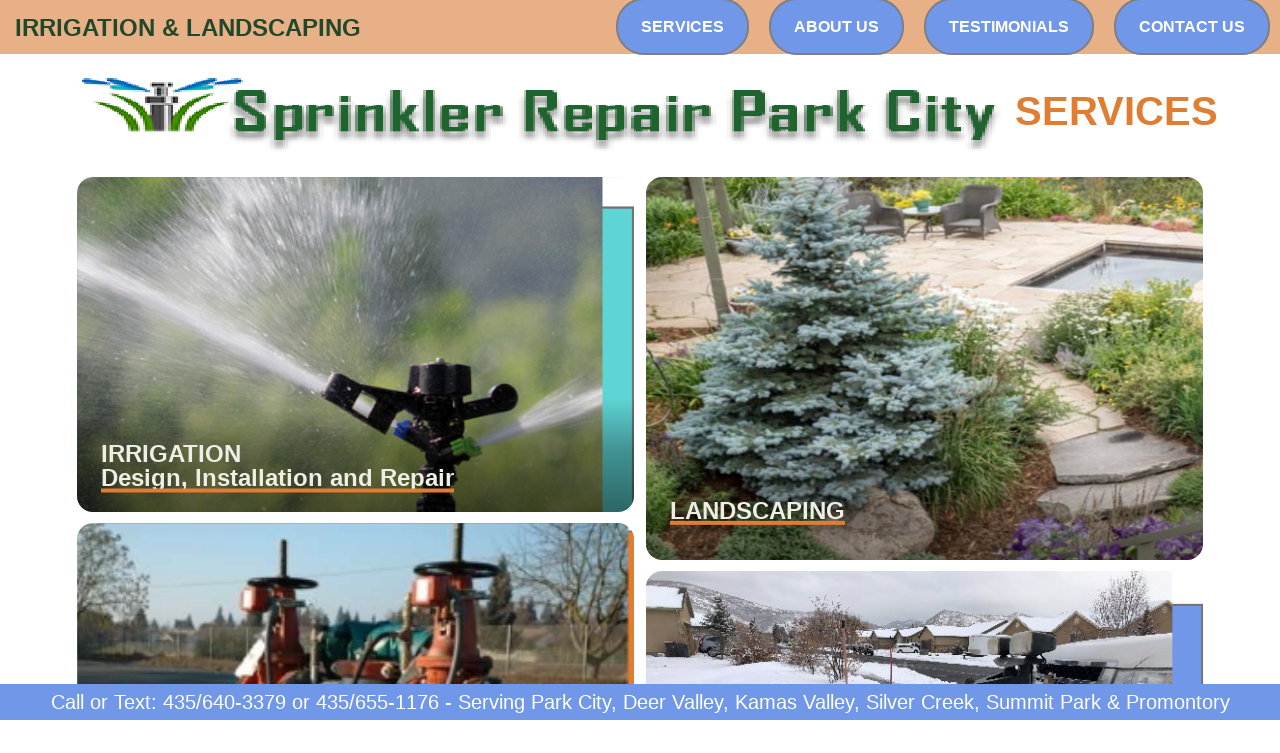

--- FILE ---
content_type: text/html
request_url: http://sprinklerrepairpc.com/Sprinklersite_devines/index.html
body_size: 5520
content:

<!DOCTYPE html>
<html lang="en">

<head>
	<meta charset="UTF-8">
	<meta name="viewport" content="width=device-width, initial-scale, minimum-scale, maximim-scale" />
	<meta name="keywords" content="HTML, CSS, JavaScript">
	
	<link rel="stylesheet" type="text/css" href="../Sprinklersite_devines/css.css" />
	<title>Sprinkler Repair Park City: Services</title>
</head>

<body>
	<div id="site_wrap">
		<div class="header">
			<h1>IRRIGATION 
				& LANDSCAPING</h1>
			<ul class="nav">
				<li><a class="active aqua" href="../Sprinklersite_devines/index.html">Services</a></li>
				<li><a class="active aqua" href="../Sprinklersite_devines/about-us.html">About&nbsp;Us</a></li>
				<li><a class="active aqua" href="../Sprinklersite_devines/testimonials.html">Testimonials</a></li>
				<li><a class="active aqua" href="../Sprinklersite_devines/contact-us.html">Contact&nbsp;Us</a></li>			</ul>
		</div>

		<div class="logo">
			<img src="../Sprinklersite_devines/Images/Image 1@2x.png" class="logo" alt="logo">
			<div class="screenTitle">
				<h3>SERVICES</h3>
			</div>
		</div>
		
		<div class="mission_statement">
			<div class="card">
				<div class="card-content0">
					<h2 class="card-title">IRRIGATION<br />
						Design, Installation and Repair</h2>
					<p5 class="card-body">
					New or remodeling your home’s irrigation system, on-staff designer will engineer the ideal system to 
					best preserve your landscaping and maximize water conservation.
					</p5>
					<br />
					<a href="../Sprinklersite_devines/contact-us.html" class="btn">Get a Quote</a>
				</div>
			</div>
			
			<div class="card2">
				<div class="card-content">
					<h2 class="card-title">BACK FLOW TESTING</h2>
					<p5 class="card-body">
					One of the few professionals in Park City, certified to perform Utah state mandated testing.
					Did you know you could risk water shut off if do not comply with required ANNUAL testing schedule?
					For added peace of mind, we also test that your sprinkler system is properly tied into fire suppression systems.
					</p5>
					<br />
					<a href="../Sprinklersite_devines/contact-us.html" class="btn">Get a Quote</a>
				</div>
			</div>

		<!--	<div id="whitebox1">
				<div class="irrigation">
					<img src="../Sprinklersite_devines/Images/Group 38@2x.png" class="irrigation" alt="Group 38" />
				</div>
				<h4>IRRIGATION<br />
					Design, Installation and Repair</h4>
				<p1>New or remodeling your home’s irrigation system, on-staff designer will engineer the ideal system to
				best preserve your landscaping and maximize water conservation.
				</p1>
			</div>
			<div id="whitebox3">
				<div class="backflowtesting">
					<img src="../Sprinklersite_devines/Images/Group 28@2x.png" class="backflowtesting" alt="Group 28" />
				</div>
					<h4>BACK FLOW TESTING</h4>
					<p1>One of the few professionals in Park City, certified to perform Utah state mandated testing. Did you
					know you could risk water shut off if do not comply with required ANNUAL testing schedule? For added peace
					of mind, we also test that your sprinkler system is properly tied into fire suppression systems.
					</p1>
			</div> -->
		</div> 
		
		<div class="sprinkler">
			<div class="card1">
					<div class="card-content">
						<h2 class="card-title">LANDSCAPING</h2>
						<p5 class="card-body">
						Full landscape on new construction, as well planting a single tree. We use stone from local quarry,
						and have relationships with the best growers in the region, to insure your landscape flourishes year after year.
						Zero-scape affords more natural appearance plus huge reduction in your water bill!
						</p5>
						<br />
						<a href="../Sprinklersite_devines/contact-us.html" class="btn">Get a Quote</a>
					</div>
				</div>
				
				<div class="card3">
					<div class="card-content">
						<h2 class="card-title">SNOW REMOVAL</h2>
						<p5 class="card-body">
						Regardless how much or little it snows, you have the option of how we write your contract. Most prefer monthly flat fee,
						but you also have option to pay per visit. We rotate staff In our trucks to insure your driveways stay clear during winter storms.
						</p5>
						<br />
						<a href="../Sprinklersite_devines/contact-us.html" class="btn">Get a Quote</a>
					</div>
				</div>
		
			<!-- <div id="whitebox2">
				<div class="landscaping">
					<img src="../Sprinklersite_devines/Images/Group 34@2x.png" class="landscaping" alt="rocks" />
				</div>
				<h4>LANDSCAPING</h4>
				<p1>Full landscape on new construction, as well planting a single tree. We use stone from local quarry, and have relationships with the best growers in the region, to insure your landscape flourishes year after year. Zero-scape affords more natural appearance plus huge reduction in your water bill! 
				</p1>
			</div>
			<div id="whitebox4">
				<h6>SNOW REMOVAL</h6>
				<p1>Regardless how much or little it snows, you have the option of how we write your contract. Most prefer monthly flat fee, but you also have option to pay per visit. We rotate staff I n our trucks to insure your driveways stay clear during winter storms.
				</p1>
				<div class="snowremoval">
					<img src="../Sprinklersite_devines/Images/Group 35@2x.png" class="snowremoval" alt="snowplow" />
				</div>
			</div> -->
		</div> 
	</div>
			
		<div class="footer">
			Call or Text: 435/640-3379 or 435/655-1176 - Serving Park City, Deer Valley, Kamas Valley, Silver Creek, Summit Park & Promontory
		</div>
</body>

</html>

--- FILE ---
content_type: text/css
request_url: http://sprinklerrepairpc.com/Sprinklersite_devines/css.css
body_size: 12391
content:
body{
	margin:0;
	padding:0;
	font-family: Arial, sans-serif;
	line-height:1.5em;
}

/* Gerneral Formatting of page via grid. 
				Header
				Logo
Mission Statement	Sprinkles
				Footer
 */
#site_wrap{
	background-color:white;
	height:75vh;
	display:grid;
	grid-template-columns:
		1fr
		repeat(4,minmax(0,272px))		
		1fr
	;
	grid-gap:1%;
	grid-template-rows:
		10%
		112px
		min-content
		min-content
		1fr
	;
	grid-template-areas:
		"header header header header header header"
		". logo logo logo logo ."
		". mission_statement mission_statement sprinkler sprinkler ."
		". backflow_pump backflow_pump content content ."
		"footer footer footer footer footer footer"
}

/*basic formating*/
.mission_statement imgB, .sprinkler img, .backflow_pump img, .content img{
	max-width:100%;
}
.header{
	background-color:#E8B086;
	grid-area:header;
	display:flex;
	align-items:center;
	justify-content: space-between;
}
.header h1{
	font-size:1.5em;
	line-height:2.15em;
	font-weight:bold;
	color:#21482B;
	text-transform:uppercase;
	text-align: left;
	margin-left:15px;
}
.header .nav{
	list-style: none;
	padding:0;
	display:flex;
}
.header .nav a{
	text-decoration:none;
	border:2px solid grey;
	border-radius:50em; 
	background-color:#5FD4D4;
	color: white;
	padding:18px 23px;
	margin:0 10px; 
	text-transform:uppercase;
	font-weight: bold; 
}
.header .nav a:hover{ 
	background-color:#F8EEE5;
	color:#21482B
}
.header .nav .active{
	background-color:#7097E8;
	color:white;
}
.logo{
	background-color:white;
	grid-area:logo;
	display:flex;
	justify-content: space-around;
}
.logo h2{
	Color:#7097E8;
	font-size:1.5em;
	font-weight:bold;
}
.mission_statement{
	grid-area:mission_statement;
}

.box1{
	height:522px;
	width:260px;
	align:right;
	position:absolute;
}

.content box1{
  background-color: #7AE669;
  width:260px;
  height:522px;
  padding:10px;
  margin:35px;
  border: 1px solid gray;

}
.mission_statement p{
	color:#319421;
	text-align:center;
	font-size:1.5em;
	line-height:2em;
	font-weight:bold;
	font-style:italic;
}

.btn{
	text-decoration:none;
	border-radius:25em; 
	background-color:#DF7D33;
	color:white;
	padding:10px 10px; 
	text-transform:uppercase;
	font-weight: bold; 
	text-align:center;
	display:inline-block;
	margin-left:30%;
	alignment-baseline: center;
}

.btn:hover{
	background-color:#1f7A1F;
}

.sprinkler{
	grid-area:sprinkler;
}
.backflow_pump{
	padding:5em 1em;
	grid-area:backflow_pump;
}
.indexbox2{
	background-color:#D79B6E;
	width:536px;
	height:83px;
	padding-left:25px;
	padding-bottom:10px;
	padding-right:25 px; 
	padding-top:10px;
	border:1px solid gray;
	align: right;
	position:absolute;
}
.indexbox2 h2{
  	font-size:1.75em;
	line-height:1.95em;
}
.indexbox2 p2{
  	font-size:1.4em;
	line-height:1.95em;
	color:#019421;
	font-weight:bold;
 	font-style:italic;
 	text-align: center;
}

.content{
	grid-area:content;
}

.footer{
	position: fixed;
    left: 0;
    bottom: 0;
    width: 100%;
	height: 5%;
	background-color:#7097E8;
	color:white;
	font-size:1.25em;
	grid-area:footer;
	text-align:center;
	padding:.5%;
}

/*phone formatting changes to grid*/

@media screen and (max-width:480px){
	#site_wrap{
	
	grid-template-areas:
		"logo logo logo logo logo logo"
		"sprinkler sprinkler sprinkler sprinkler sprinkler sprinkler"
		"content content content content content content"
		"footer footer footer footer footer footer";
	}
	.header {
		list-style: none;
		padding:0;
		margin:.5em;
		display:flex;
		flex-direction: column;
		grid-template-rows:
			125px
			min-content
			min-content
			1fr
		;
	}	
	.aqua {
	 color:#5FD4D4;
	}
	.blue{
	 color:#7097E8;
	}
	
}

/*Services Styles */

.screenTitle h3{
	color:#DF7D33;
	font-size:2.5em;
	text-align:Center;
	vertical-align:top;
	
}

/*card styles*/

:root{
	--clr-neutral-900: hsl(207, 19%, 9%);
	--clr-neutral-100: hsl(0, 0%, 100%);
	--clr-neutral-400: hsl(142 90% 61%);
}

.card {
	color: var(--clr-neutral-100);
	background-image: url(Images/Group_26@2x.png);
	background-size: cover;
	padding: 15% 0 0;
	max-width: 75ch;
	border-radius: 1rem;
	overflow: hidden;
	margin-bottom: 2%;
	
	transition: transform 250ms ease;
}

.card:hover {
	transform: scale(1.02);
}

.card:hover .card-title::after {
	transform: scaleX(0);
}

.card:hover .card-content0 {
	transform: translateY(0);
	transition-delay: 150ms;
}

.card:hover .card-content0 > *:not(.card-title) {
	opacity: 1;
	transition: opacity 350ms linear;
	transition-delay: 350ms;
}


.card1 {
	color: var(--clr-neutral-100);
	background-image: url(Images/Panorama_about.png);
	background-size: cover;
	padding: 15% 0 0;
	max-width: 75ch;
	border-radius: 1rem;
	overflow: hidden;
	margin-bottom: 2%;
	
	transition: transform 250ms ease;
}

.card1:hover {
	transform: scale(1.02);
}

.card1:hover .card-title::after {
	transform: scaleX(0);
}

.card1:hover .card-content {
	transform: translateY(0);
	transition-delay: 150ms;
}

.card1:hover .card-content > *:not(.card-title) {
	opacity: 1;
	transition: opacity 350ms linear;
	transition-delay: 350ms;
}

.card2 {
	color: var(--clr-neutral-100);
	background-image: url(Images/Group_28.png);
	background-size: cover;
	padding: 15% 0 0;
	max-width: 75ch;
	border-radius: 1rem;
	overflow: hidden;
	margin-bottom: 2%;
	
	transition: transform 250ms ease;
}

.card2:hover {
	transform: scale(1.02);
}

.card2:hover .card-title::after {
	transform: scaleX(0);
}

.card2:hover .card-content {
	transform: translateY(0);
	transition-delay: 150ms;
}

.card2:hover .card-content > *:not(.card-title) {
	opacity: 1;
	transition: opacity 350ms linear;
	transition-delay: 350ms;
}

.card3 {
	color: var(--clr-neutral-100);
	background-image: url(Images/Group_35@2x.png);
	background-size: cover;
	padding: 15% 0 0;
	max-width: 75ch;
	border-radius: 1rem;
	overflow: hidden;
	margin-bottom: 10%;
	
	transition: transform 250ms ease;
}

.card3:hover {
	transform: scale(1.02);
}

.card3:hover .card-title::after {
	transform: scaleX(0);
}

.card3:hover .card-content {
	transform: translateY(0);
	transition-delay: 150ms;
}

.card3:hover .card-content > *:not(.card-title) {
	opacity: 1;
	transition: opacity 350ms linear;
	transition-delay: 350ms;
}

.card-content {
	--padding: 3rem;
	padding: 1.5em;
	background: linear-gradient(
		hsl(0 0% 0% / 0),
		hsl(20 0% 0% / .3) 20%,
		hsl(0 0% 0% / 1)
	);
	
	transform: translateY(65%);
	transition: transform 100ms ease;
	
}

.card-content0 {
	--padding: 3rem;
	padding: 1.5em;
	background: linear-gradient(
		hsl(0 0% 0% / 0),
		hsl(20 0% 0% / .3) 20%,
		hsl(0 0% 0% / 1)
	);
	
	transform: translateY(55%);
	transition: transform 100ms ease;
	
}

.card-content > *:not(.card-title) {
	opacity: 0;
}

.card-content0 > *:not(.card-title) {
	opacity: 0;
}

.card-title {
	position: relative;
	width: max-content;
	color: #eeeee4;
	font-size:1.5em;
	text-align:left;
	vertical-align:top;
}

.card-title::after{
	content: "";
	position: absolute;
	height: 4px;
	left: 0;
	bottom: -2px;
	width: 100%;
	background: #DF7D33;
	transform: scaleX(1);
	transform-origin: left;
	transition: transform 250ms ease;
}

.card-body{
	line-height: 1.0;
	font-size: 1.2em;
	color: #eeeee4;
}

/*.button {
	cursor: pointer;
	display: inline-block;
	text-decoration: none;
	color: var(--clr-neutral-900);
	background-color: var(--clr-neutral-400);
	padding: 0.5em 1.25em;
}

.button:hover,
.button:focus {
	background-color: var(--clr-neutral-100);
}*/

/*Box 1

#whitebox1{
	height:350px;
	width:500px;
	background-color:#cccccc;
	padding:10px;
	margin:25px;
	margin-top:8px;
}

#whitebox1 h4{
	color:#21482B;
	font-size:1.5em;
	text-align:left;
	vertical-align:top;
}

#whitebox1 p1{
	color:#1f7a1f;
	font-size:1em;
	vertical-align:top;
}
	
.irrigation{
	height:209px;
	width:246px;
	float: right;
}
*/

/*Box 2
#whitebox2{
	height:425px;
	width:500px;
	background-color:#cccccc;
	padding:10px;
	margin:25px
}

#whitebox2 h4{
	color:#21482B;
	font-size:1.5em;
	text-align:left;
	vertical-align:top;
}

#whitebox2 p1{
	color:#1f7a1f;
	font-size:1em;
	text-align:left;
	vertical-align:top;
}

.landscaping{
	height:174.5px;
	width:443.64px;
	vertical-align:top;
}
 */
 
/*Box 3
#whitebox3{
	height:425px;
	width:500px;
	background-color:#cccccc;
	padding:10px;
	margin:25px
}

#whitebox3 h4{
	color:#21482B;
	font-size:1.5em;
	text-align:left;
	vertical-align:top;
}

#whitebox3 p1{
	color:#1f7a1f;
	font-size:1em;
	text-align:left;
	vertical-align:top;
}

.backflowtesting{
	height:211px;
	width:312.42px;
	vertical-align:bottom;
	float: left;
}
*/

/*Box 4
#whitebox4{
	height:425px;
	width:500px;
	background-color:#cccccc;
	padding:10px;
	margin:25px
}

#whitebox4 h6{
	color:#21482B;
	font-size:1.5em;
	text-align:left;
	vertical-align:top;
}

#whitebox4 p1{
	color:#1f7a1f;
	font-size:1em;
	text-align:left;
	vertical-align:top;
}

.snowremoval{
	height:223px;
	width:289px;
	vertical-align:bottom;
	float:right;
}
*/

/* About Page Styles */
.about-us #box1{
	height:650px;
	width:459px;
	background-color:white;
	padding:10px;
}
	
.about-us h1{
	color:#1f7a1f;
	font-size:2em;
	line-height:2.6em;
	text-align:left;
	margin-top: 0px;
}

.about-us p{
	color:#1f7a1f;
	font-size: 1em;
	text-align:left;
}

.about-us p1{
	color: #1f7a1f;
	font-size: 2em;
}

.about-us ul{
	color:#1f7a1f;
}

.about-preston button{
	background-color:#DF7D33;
	color:white;
	text-align:center;
	float:right;
}

.preston{
	height:144px;
	width:144px;
	float:left;
	margin:5px;
}

.content #box2{
	background-color:white;
	font-size:1.5em;
	line-height:1.93em;
	align:right;
	height:235px;
	width:369px;
}

.about-preston{
	border: 2px;
	border-style: solid;
	border-color: green;
}

.about-preston h3{
	color:black;
	font-size:1.5em;
	text-align:left;
}

.about-preston p{
	font-size: 1em;
	padding: 10px;
}

.about-sean{
	margin-top: 10px;
	border: 2px;
	border-style: solid;
	border-color: green;
}

.about-sean h3{
	color:black;
	font-size:1.5em;
	text-align:center;
}

.about-sean p{
	font-size: 1em;
	padding: 10px;
}

.content h2, p{
	font-size:1.5em;
	line-height:1.5em;
}

.sean{
	height:151px;
	width:151px;
	float:right;
}



/* Testimonials Styles */

.testimonials{
	background-color:#adebad;
	padding:10px;
	margin:25px;
	color:#21482B;
}

.testimonials h1{
	color:#330a00;
	font-size:2.5em;
	text-align:center;
	vertical-align:middle;
	line-height:1.3em;
}
	
.testimonials p1{
	color:#661400;
	font-size:1.5em;
	text-align:center;
	vertical-align:middle;
}
	
.testimonials p2{
	color:#21482B;
	font-size:1em;
	text-align:center;
	vertical-align:middle;
}
	
/*.button{
	background-color:#DF7D33;
	color:white;
	font-size:1em;
	padding:10px;
	float:bottom, center;
}*/

.patio{
	height:250px;
	width:425px;
	vertical-align:top;
}

.wall{
	height:300px;
	width:425px;
	vertical-align:top;
}

.landscape{
	height:250px;
	width:425px;
	vertical-align:top;
}
	

/* Contact Us Styles */
.box1{
	height:717px;
	width:735px;
	background-color:#019421;
	padding:40px;
}
.content h1{
	color:white;
	font-size:2.65em;
	text-align:center;
}
.content p1{
	color:#21482B;
	font-size:1.5em;
	text-align:left;
	vertical-align:middle;
}
.box2{
	height:444px;
	width:307px;
	background-color:#7AE669;
	padding:15px;
}
.content h1{
	color:#1482B;
	font-size:2.4em;
	text-align:center;
}
.content p2{
	color:#21482B;
	font-size:1.5em;
	text-align:center;
	padding:20px;
}
.img .firepit{
	height:370px;
	width:494px;
	align:right;
	vertical-align:bottom
}
	
* {
  box-sizing: border-box;
}

input[type=text], select, textarea {
  width: 100%;
  padding: 12px;
  border: 1px solid #ccc;
  border-radius: 4px;
  resize: vertical;
}

label {
  padding: 12px 12px 12px 0;
  display: inline-block;
}

input[type=submit] {
  background-color: #4CAF50;
  color: white;
  padding: 12px 20px;
  border: none;
  border-radius: 25px;
  cursor: pointer;
  float: right;
}

input[type=submit]:hover {
  background-color: #45a049;
}

.container {
  border-radius: 5px;
  background-color: #f2f2f2;
  padding: 20px;
}

.col-25 {
  float: left;
  width: 25%;
  margin-top: 6px;
}

.col-75 {
  float: left;
  width: 75%;
  margin-top: 6px;
}

/* Clear floats after the columns */
.row:after {
  content: "";
  display: table;
  clear: both;
}

/* Responsive layout - when the screen is less than 600px wide, make the two columns stack on top of each other instead of next to each other */
@media screen and (max-width: 600px) {
  .col-25, .col-75, input[type=submit] {
    width: 100%;
    margin-top: 0;
  }
}